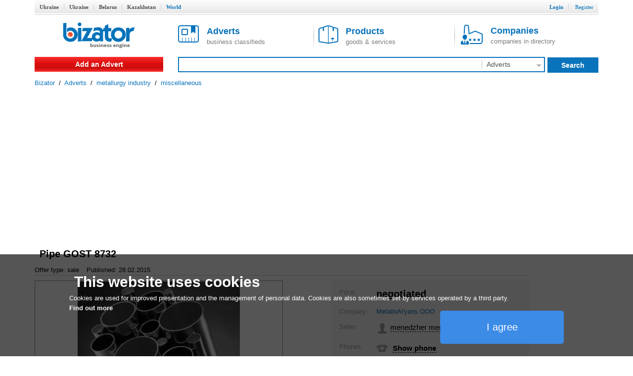

--- FILE ---
content_type: text/html; charset=utf-8
request_url: https://www.google.com/recaptcha/api2/aframe
body_size: 266
content:
<!DOCTYPE HTML><html><head><meta http-equiv="content-type" content="text/html; charset=UTF-8"></head><body><script nonce="lctKbw77ilLEgFoTUjgvVA">/** Anti-fraud and anti-abuse applications only. See google.com/recaptcha */ try{var clients={'sodar':'https://pagead2.googlesyndication.com/pagead/sodar?'};window.addEventListener("message",function(a){try{if(a.source===window.parent){var b=JSON.parse(a.data);var c=clients[b['id']];if(c){var d=document.createElement('img');d.src=c+b['params']+'&rc='+(localStorage.getItem("rc::a")?sessionStorage.getItem("rc::b"):"");window.document.body.appendChild(d);sessionStorage.setItem("rc::e",parseInt(sessionStorage.getItem("rc::e")||0)+1);localStorage.setItem("rc::h",'1768378704434');}}}catch(b){}});window.parent.postMessage("_grecaptcha_ready", "*");}catch(b){}</script></body></html>